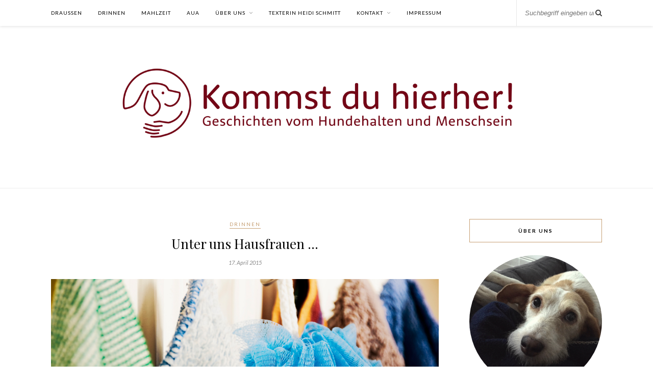

--- FILE ---
content_type: text/html; charset=UTF-8
request_url: https://kommstdu-hierher.de/wp-admin/admin-ajax.php
body_size: -178
content:
1851638.f9dece8b5dfd157219cf72827598f75e